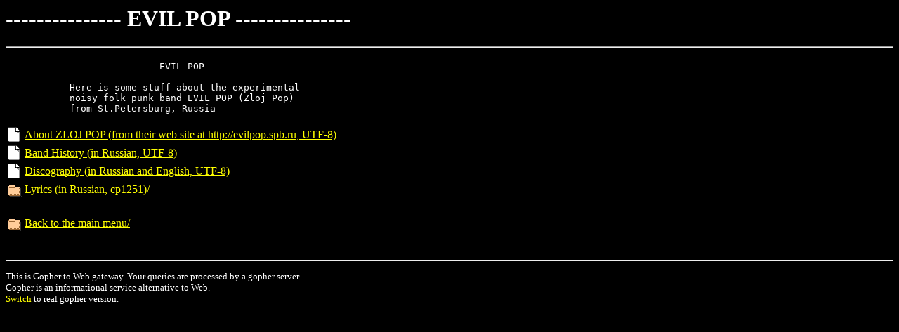

--- FILE ---
content_type: text/html; charset=utf-8
request_url: http://gopher.stauropygial.org/1/evilpop
body_size: 2290
content:
<html>
<head>
<title>--------------- EVIL POP ---------------</title>
<meta name="title" content="--------------- EVIL POP ---------------">
<meta name="keywords" content="--------------- EVIL POP ---------------, Here is some stuff about the experimental, noisy folk punk band EVIL POP (Zloj Pop), from St.Petersburg, Russia, About ZLOJ POP (from their web site at http://evilpop.spb.ru, UTF-8), Band History (in Russian, UTF-8), Discography (in Russian and English, UTF-8), Lyrics (in Russian, cp1251), Back to the main menu, ">
<meta name="description" content="--------------- EVIL POP --------------- Here is some stuff about the experimental noisy folk punk band EVIL POP (Zloj Pop) from St.Petersburg, Russia About ZLOJ POP (from their web site at http://evilpop.spb.ru, UTF-8) Band History (in Russian, UTF-8) Discography (in Russian and English, UTF-8) Lyrics (in Russian, cp1251) Back to the main menu ">
</head>
<body bgcolor="black" text="white" link="yellow"
 vlink="cyan" alink="red">
<h1>--------------- EVIL POP ---------------</h1>
<hr>
<p>
<table>
<tr><td>&nbsp;</td><td><PRE>	--------------- EVIL POP ---------------
	 
	Here is some stuff about the experimental
	noisy folk punk band EVIL POP (Zloj Pop)
	from St.Petersburg, Russia
	 
</PRE></td></tr><tr><td><img alt="*" src="/icons/generic.gif"></td><td><a href="/0/evilpop/index">About ZLOJ POP (from their web site at http://evilpop.spb.ru, UTF-8)</a>
<tr><td><img alt="*" src="/icons/generic.gif"></td><td><a href="/0/evilpop/history">Band History (in Russian, UTF-8)</a>
<tr><td><img alt="*" src="/icons/generic.gif"></td><td><a href="/0/evilpop/disco">Discography (in Russian and English, UTF-8)</a>
<tr><td><img alt="*" src="/icons/dir.gif"></td><td><a href="/1/evilpop/lyrics">Lyrics (in Russian, cp1251)/</a></td></tr>
<tr><td>&nbsp;</td><td><PRE>	 
</PRE></td></tr><tr><td><img alt="*" src="/icons/dir.gif"></td><td><a href="/1/">Back to the main menu/</a></td></tr>
<tr><td>&nbsp;</td><td><PRE>	 
</table></p>
<hr>
<p style="font-size: smaller;">
This is Gopher to Web gateway. Your queries are processed by a gopher server.
<br>Gopher is an informational service alternative to Web.
<br><a href="gopher://gopher.stauropygial.org/1/evilpop">Switch</a> to real gopher version.
</p>
</body></html>
